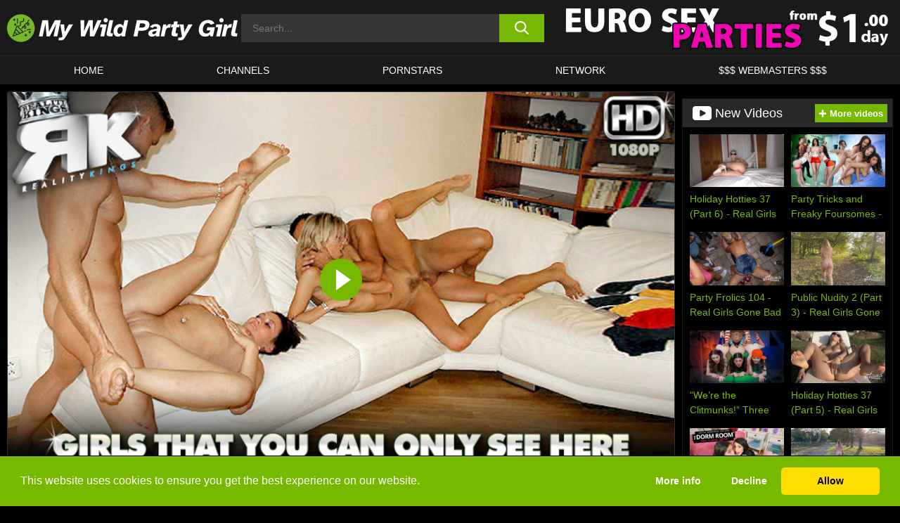

--- FILE ---
content_type: text/html; charset=UTF-8
request_url: https://www.wyldpartygirls.com/euro-sex-parties/video/cup-o-teabaggers-euro-sex-parties/
body_size: 684462
content:

<!doctype html>

<html lang="en-US">

	<head>

		<meta http-equiv="Content-Type" content="text/html; charset=utf-8">
		<meta name="viewport" content="width=device-width, initial-scale=1.0, maximum-scale=5.0, minimum-scale=1.0">
		
			
		
				
		<!-- Mobile header color -->
		
		<title>Cup O Teabaggers &#8211; Euro Sex Parties | My Wild Party Girl</title>
<style id='wp-img-auto-sizes-contain-inline-css'>
img:is([sizes=auto i],[sizes^="auto," i]){contain-intrinsic-size:3000px 1500px}
/*# sourceURL=wp-img-auto-sizes-contain-inline-css */
</style>
<style id='wp-block-library-inline-css'>
:root{--wp-block-synced-color:#7a00df;--wp-block-synced-color--rgb:122,0,223;--wp-bound-block-color:var(--wp-block-synced-color);--wp-editor-canvas-background:#ddd;--wp-admin-theme-color:#007cba;--wp-admin-theme-color--rgb:0,124,186;--wp-admin-theme-color-darker-10:#006ba1;--wp-admin-theme-color-darker-10--rgb:0,107,160.5;--wp-admin-theme-color-darker-20:#005a87;--wp-admin-theme-color-darker-20--rgb:0,90,135;--wp-admin-border-width-focus:2px}@media (min-resolution:192dpi){:root{--wp-admin-border-width-focus:1.5px}}.wp-element-button{cursor:pointer}:root .has-very-light-gray-background-color{background-color:#eee}:root .has-very-dark-gray-background-color{background-color:#313131}:root .has-very-light-gray-color{color:#eee}:root .has-very-dark-gray-color{color:#313131}:root .has-vivid-green-cyan-to-vivid-cyan-blue-gradient-background{background:linear-gradient(135deg,#00d084,#0693e3)}:root .has-purple-crush-gradient-background{background:linear-gradient(135deg,#34e2e4,#4721fb 50%,#ab1dfe)}:root .has-hazy-dawn-gradient-background{background:linear-gradient(135deg,#faaca8,#dad0ec)}:root .has-subdued-olive-gradient-background{background:linear-gradient(135deg,#fafae1,#67a671)}:root .has-atomic-cream-gradient-background{background:linear-gradient(135deg,#fdd79a,#004a59)}:root .has-nightshade-gradient-background{background:linear-gradient(135deg,#330968,#31cdcf)}:root .has-midnight-gradient-background{background:linear-gradient(135deg,#020381,#2874fc)}:root{--wp--preset--font-size--normal:16px;--wp--preset--font-size--huge:42px}.has-regular-font-size{font-size:1em}.has-larger-font-size{font-size:2.625em}.has-normal-font-size{font-size:var(--wp--preset--font-size--normal)}.has-huge-font-size{font-size:var(--wp--preset--font-size--huge)}.has-text-align-center{text-align:center}.has-text-align-left{text-align:left}.has-text-align-right{text-align:right}.has-fit-text{white-space:nowrap!important}#end-resizable-editor-section{display:none}.aligncenter{clear:both}.items-justified-left{justify-content:flex-start}.items-justified-center{justify-content:center}.items-justified-right{justify-content:flex-end}.items-justified-space-between{justify-content:space-between}.screen-reader-text{border:0;clip-path:inset(50%);height:1px;margin:-1px;overflow:hidden;padding:0;position:absolute;width:1px;word-wrap:normal!important}.screen-reader-text:focus{background-color:#ddd;clip-path:none;color:#444;display:block;font-size:1em;height:auto;left:5px;line-height:normal;padding:15px 23px 14px;text-decoration:none;top:5px;width:auto;z-index:100000}html :where(.has-border-color){border-style:solid}html :where([style*=border-top-color]){border-top-style:solid}html :where([style*=border-right-color]){border-right-style:solid}html :where([style*=border-bottom-color]){border-bottom-style:solid}html :where([style*=border-left-color]){border-left-style:solid}html :where([style*=border-width]){border-style:solid}html :where([style*=border-top-width]){border-top-style:solid}html :where([style*=border-right-width]){border-right-style:solid}html :where([style*=border-bottom-width]){border-bottom-style:solid}html :where([style*=border-left-width]){border-left-style:solid}html :where(img[class*=wp-image-]){height:auto;max-width:100%}:where(figure){margin:0 0 1em}html :where(.is-position-sticky){--wp-admin--admin-bar--position-offset:var(--wp-admin--admin-bar--height,0px)}@media screen and (max-width:600px){html :where(.is-position-sticky){--wp-admin--admin-bar--position-offset:0px}}

/*# sourceURL=wp-block-library-inline-css */
</style><style id='global-styles-inline-css'>
:root{--wp--preset--aspect-ratio--square: 1;--wp--preset--aspect-ratio--4-3: 4/3;--wp--preset--aspect-ratio--3-4: 3/4;--wp--preset--aspect-ratio--3-2: 3/2;--wp--preset--aspect-ratio--2-3: 2/3;--wp--preset--aspect-ratio--16-9: 16/9;--wp--preset--aspect-ratio--9-16: 9/16;--wp--preset--color--black: #000000;--wp--preset--color--cyan-bluish-gray: #abb8c3;--wp--preset--color--white: #ffffff;--wp--preset--color--pale-pink: #f78da7;--wp--preset--color--vivid-red: #cf2e2e;--wp--preset--color--luminous-vivid-orange: #ff6900;--wp--preset--color--luminous-vivid-amber: #fcb900;--wp--preset--color--light-green-cyan: #7bdcb5;--wp--preset--color--vivid-green-cyan: #00d084;--wp--preset--color--pale-cyan-blue: #8ed1fc;--wp--preset--color--vivid-cyan-blue: #0693e3;--wp--preset--color--vivid-purple: #9b51e0;--wp--preset--gradient--vivid-cyan-blue-to-vivid-purple: linear-gradient(135deg,rgb(6,147,227) 0%,rgb(155,81,224) 100%);--wp--preset--gradient--light-green-cyan-to-vivid-green-cyan: linear-gradient(135deg,rgb(122,220,180) 0%,rgb(0,208,130) 100%);--wp--preset--gradient--luminous-vivid-amber-to-luminous-vivid-orange: linear-gradient(135deg,rgb(252,185,0) 0%,rgb(255,105,0) 100%);--wp--preset--gradient--luminous-vivid-orange-to-vivid-red: linear-gradient(135deg,rgb(255,105,0) 0%,rgb(207,46,46) 100%);--wp--preset--gradient--very-light-gray-to-cyan-bluish-gray: linear-gradient(135deg,rgb(238,238,238) 0%,rgb(169,184,195) 100%);--wp--preset--gradient--cool-to-warm-spectrum: linear-gradient(135deg,rgb(74,234,220) 0%,rgb(151,120,209) 20%,rgb(207,42,186) 40%,rgb(238,44,130) 60%,rgb(251,105,98) 80%,rgb(254,248,76) 100%);--wp--preset--gradient--blush-light-purple: linear-gradient(135deg,rgb(255,206,236) 0%,rgb(152,150,240) 100%);--wp--preset--gradient--blush-bordeaux: linear-gradient(135deg,rgb(254,205,165) 0%,rgb(254,45,45) 50%,rgb(107,0,62) 100%);--wp--preset--gradient--luminous-dusk: linear-gradient(135deg,rgb(255,203,112) 0%,rgb(199,81,192) 50%,rgb(65,88,208) 100%);--wp--preset--gradient--pale-ocean: linear-gradient(135deg,rgb(255,245,203) 0%,rgb(182,227,212) 50%,rgb(51,167,181) 100%);--wp--preset--gradient--electric-grass: linear-gradient(135deg,rgb(202,248,128) 0%,rgb(113,206,126) 100%);--wp--preset--gradient--midnight: linear-gradient(135deg,rgb(2,3,129) 0%,rgb(40,116,252) 100%);--wp--preset--font-size--small: 13px;--wp--preset--font-size--medium: 20px;--wp--preset--font-size--large: 36px;--wp--preset--font-size--x-large: 42px;--wp--preset--spacing--20: 0.44rem;--wp--preset--spacing--30: 0.67rem;--wp--preset--spacing--40: 1rem;--wp--preset--spacing--50: 1.5rem;--wp--preset--spacing--60: 2.25rem;--wp--preset--spacing--70: 3.38rem;--wp--preset--spacing--80: 5.06rem;--wp--preset--shadow--natural: 6px 6px 9px rgba(0, 0, 0, 0.2);--wp--preset--shadow--deep: 12px 12px 50px rgba(0, 0, 0, 0.4);--wp--preset--shadow--sharp: 6px 6px 0px rgba(0, 0, 0, 0.2);--wp--preset--shadow--outlined: 6px 6px 0px -3px rgb(255, 255, 255), 6px 6px rgb(0, 0, 0);--wp--preset--shadow--crisp: 6px 6px 0px rgb(0, 0, 0);}:where(.is-layout-flex){gap: 0.5em;}:where(.is-layout-grid){gap: 0.5em;}body .is-layout-flex{display: flex;}.is-layout-flex{flex-wrap: wrap;align-items: center;}.is-layout-flex > :is(*, div){margin: 0;}body .is-layout-grid{display: grid;}.is-layout-grid > :is(*, div){margin: 0;}:where(.wp-block-columns.is-layout-flex){gap: 2em;}:where(.wp-block-columns.is-layout-grid){gap: 2em;}:where(.wp-block-post-template.is-layout-flex){gap: 1.25em;}:where(.wp-block-post-template.is-layout-grid){gap: 1.25em;}.has-black-color{color: var(--wp--preset--color--black) !important;}.has-cyan-bluish-gray-color{color: var(--wp--preset--color--cyan-bluish-gray) !important;}.has-white-color{color: var(--wp--preset--color--white) !important;}.has-pale-pink-color{color: var(--wp--preset--color--pale-pink) !important;}.has-vivid-red-color{color: var(--wp--preset--color--vivid-red) !important;}.has-luminous-vivid-orange-color{color: var(--wp--preset--color--luminous-vivid-orange) !important;}.has-luminous-vivid-amber-color{color: var(--wp--preset--color--luminous-vivid-amber) !important;}.has-light-green-cyan-color{color: var(--wp--preset--color--light-green-cyan) !important;}.has-vivid-green-cyan-color{color: var(--wp--preset--color--vivid-green-cyan) !important;}.has-pale-cyan-blue-color{color: var(--wp--preset--color--pale-cyan-blue) !important;}.has-vivid-cyan-blue-color{color: var(--wp--preset--color--vivid-cyan-blue) !important;}.has-vivid-purple-color{color: var(--wp--preset--color--vivid-purple) !important;}.has-black-background-color{background-color: var(--wp--preset--color--black) !important;}.has-cyan-bluish-gray-background-color{background-color: var(--wp--preset--color--cyan-bluish-gray) !important;}.has-white-background-color{background-color: var(--wp--preset--color--white) !important;}.has-pale-pink-background-color{background-color: var(--wp--preset--color--pale-pink) !important;}.has-vivid-red-background-color{background-color: var(--wp--preset--color--vivid-red) !important;}.has-luminous-vivid-orange-background-color{background-color: var(--wp--preset--color--luminous-vivid-orange) !important;}.has-luminous-vivid-amber-background-color{background-color: var(--wp--preset--color--luminous-vivid-amber) !important;}.has-light-green-cyan-background-color{background-color: var(--wp--preset--color--light-green-cyan) !important;}.has-vivid-green-cyan-background-color{background-color: var(--wp--preset--color--vivid-green-cyan) !important;}.has-pale-cyan-blue-background-color{background-color: var(--wp--preset--color--pale-cyan-blue) !important;}.has-vivid-cyan-blue-background-color{background-color: var(--wp--preset--color--vivid-cyan-blue) !important;}.has-vivid-purple-background-color{background-color: var(--wp--preset--color--vivid-purple) !important;}.has-black-border-color{border-color: var(--wp--preset--color--black) !important;}.has-cyan-bluish-gray-border-color{border-color: var(--wp--preset--color--cyan-bluish-gray) !important;}.has-white-border-color{border-color: var(--wp--preset--color--white) !important;}.has-pale-pink-border-color{border-color: var(--wp--preset--color--pale-pink) !important;}.has-vivid-red-border-color{border-color: var(--wp--preset--color--vivid-red) !important;}.has-luminous-vivid-orange-border-color{border-color: var(--wp--preset--color--luminous-vivid-orange) !important;}.has-luminous-vivid-amber-border-color{border-color: var(--wp--preset--color--luminous-vivid-amber) !important;}.has-light-green-cyan-border-color{border-color: var(--wp--preset--color--light-green-cyan) !important;}.has-vivid-green-cyan-border-color{border-color: var(--wp--preset--color--vivid-green-cyan) !important;}.has-pale-cyan-blue-border-color{border-color: var(--wp--preset--color--pale-cyan-blue) !important;}.has-vivid-cyan-blue-border-color{border-color: var(--wp--preset--color--vivid-cyan-blue) !important;}.has-vivid-purple-border-color{border-color: var(--wp--preset--color--vivid-purple) !important;}.has-vivid-cyan-blue-to-vivid-purple-gradient-background{background: var(--wp--preset--gradient--vivid-cyan-blue-to-vivid-purple) !important;}.has-light-green-cyan-to-vivid-green-cyan-gradient-background{background: var(--wp--preset--gradient--light-green-cyan-to-vivid-green-cyan) !important;}.has-luminous-vivid-amber-to-luminous-vivid-orange-gradient-background{background: var(--wp--preset--gradient--luminous-vivid-amber-to-luminous-vivid-orange) !important;}.has-luminous-vivid-orange-to-vivid-red-gradient-background{background: var(--wp--preset--gradient--luminous-vivid-orange-to-vivid-red) !important;}.has-very-light-gray-to-cyan-bluish-gray-gradient-background{background: var(--wp--preset--gradient--very-light-gray-to-cyan-bluish-gray) !important;}.has-cool-to-warm-spectrum-gradient-background{background: var(--wp--preset--gradient--cool-to-warm-spectrum) !important;}.has-blush-light-purple-gradient-background{background: var(--wp--preset--gradient--blush-light-purple) !important;}.has-blush-bordeaux-gradient-background{background: var(--wp--preset--gradient--blush-bordeaux) !important;}.has-luminous-dusk-gradient-background{background: var(--wp--preset--gradient--luminous-dusk) !important;}.has-pale-ocean-gradient-background{background: var(--wp--preset--gradient--pale-ocean) !important;}.has-electric-grass-gradient-background{background: var(--wp--preset--gradient--electric-grass) !important;}.has-midnight-gradient-background{background: var(--wp--preset--gradient--midnight) !important;}.has-small-font-size{font-size: var(--wp--preset--font-size--small) !important;}.has-medium-font-size{font-size: var(--wp--preset--font-size--medium) !important;}.has-large-font-size{font-size: var(--wp--preset--font-size--large) !important;}.has-x-large-font-size{font-size: var(--wp--preset--font-size--x-large) !important;}
/*# sourceURL=global-styles-inline-css */
</style>

<link rel='stylesheet' id='teamk-style-css' href='https://www.wyldpartygirls.com/wp-content/themes/teamk/style.css?ver=6.9' media='all' />
<link rel='stylesheet' id='tks-cookies-css-css' href='https://www.wyldpartygirls.com/wp-content/plugins/teamk-shonichi/css/cookies.css?ver=6.9' media='print' onload="this.media='all'" />
<link rel='shortlink' href='https://www.wyldpartygirls.com/?p=10926' />

	<!-- Begin Team K Shonichi SEO -->
	<meta name="description" content="Wandering in another city once again with no sense of direction. We got lost in the twilight zone. It was quiet and no one was around for hours. We finally came across some girls that knew where we were going. They got us back unharmed, so we worked our mojo. These girls were all about [&hellip;]">
	<link rel="canonical" href="https://www.wyldpartygirls.com/euro-sex-parties/video/cup-o-teabaggers-euro-sex-parties/">
	<meta name="robots" content="max-snippet:-1, max-image-preview:large, max-video-preview:-1">

	<!-- End Team K Shonichi SEO -->
<link rel="icon" type="image/png" href="/wp-content/uploads/fbrfg/favicon-96x96.png" sizes="96x96" />
<link rel="icon" type="image/svg+xml" href="/wp-content/uploads/fbrfg/favicon.svg" />
<link rel="shortcut icon" href="/wp-content/uploads/fbrfg/favicon.ico" />
<link rel="apple-touch-icon" sizes="180x180" href="/wp-content/uploads/fbrfg/apple-touch-icon.png" />
<meta name="apple-mobile-web-app-title" content="Wyld Party Girls" />
<link rel="manifest" href="/wp-content/uploads/fbrfg/site.webmanifest" /><!-- Analytics by WP Statistics - https://wp-statistics.com -->

<style id="teamk-css-vars" data-ver="20fd1e0cbe6c4f71152c3fb1fc11479d">:root{--primary-color: #77B900;--bg-color: #000000;--header-bg-color: #1A1A1A;--logo-height: 40px;--site-max-width: 1340px;--header-height: 80px;--sidebar-width: 300px;}</style>

<script type="application/ld+json">{"@context": "https://schema.org","@graph": [{"@type": "WebSite","@id": "https://www.wyldpartygirls.com/#website","url": "https://www.wyldpartygirls.com","inLanguage": "en-US","name": "My Wild Party Girl","description": "Free Party Girls Porn Sex Videos and Movies","isFamilyFriendly": false,"potentialAction": {"@type": "SearchAction","target": "https://www.wyldpartygirls.com/?s={search_term_string}","query-input": "required name=search_term_string"},"publisher":{"@id":"https://www.wyldpartygirls.com/#organization"}},{"@type":"Organization","@id":"https://www.wyldpartygirls.com/#organization","name":"My Wild Party Girl","url":"https://www.wyldpartygirls.com","logo":{  "@type":"ImageObject",  "url":"https:\/\/www.wyldpartygirls.com\/img\/themeIMGs\/NewLogo.svg",  "contentUrl":"https:\/\/www.wyldpartygirls.com\/img\/themeIMGs\/NewLogo.svg","encodingFormat":"image\/svg+xml"}},{"@type": "BreadcrumbList","@id": "https://www.wyldpartygirls.com/#breadcrumbs","name": "Breadcrumbs","itemListElement": [{"@type": "ListItem","position": 1,"item": {"@id": "https://www.wyldpartygirls.com","url": "https://www.wyldpartygirls.com","name": "My Wild Party Girl"}},{"@type": "ListItem","position": 2,"item": {"@id": "https://www.wyldpartygirls.com/euro-sex-parties/","url": "https://www.wyldpartygirls.com/euro-sex-parties/","name": "Euro Sex Parties"}},{"@type": "ListItem","position": 3,"item": {"@id": "https://www.wyldpartygirls.com/euro-sex-parties/video/","url": "https://www.wyldpartygirls.com/euro-sex-parties/video/","name": "video"}},{"@type": "ListItem","position": 4,"item": {"@id": "https://www.wyldpartygirls.com/euro-sex-parties/video/cup-o-teabaggers-euro-sex-parties/","url": "https://www.wyldpartygirls.com/euro-sex-parties/video/cup-o-teabaggers-euro-sex-parties/","name": "Cup O Teabaggers - Euro Sex Parties"}}]},{"@type":"WebPage","@id":"https:\/\/www.wyldpartygirls.com\/euro-sex-parties\/video\/cup-o-teabaggers-euro-sex-parties\/#webpage","url":"https:\/\/www.wyldpartygirls.com\/euro-sex-parties\/video\/cup-o-teabaggers-euro-sex-parties\/","name":"Cup O Teabaggers - Euro Sex Parties","isPartOf":{"@id":"https://www.wyldpartygirls.com/#website"},"breadcrumb":{"@id":"https://www.wyldpartygirls.com/#breadcrumbs"},"description":"Wandering in another city once again with no sense of direction. We got lost in the twilight zone. It was quiet and no one was around for hours. We finally came across some girls that knew where we were going. They got us back unharmed, so we worked our mojo. These girls were all about [&hellip;]","primaryImageOfPage":{  "@type":"ImageObject",  "url":"https:\/\/www.wyldpartygirls.com\/wp-content\/uploads\/2020\/06\/10926-814-poster_01.webp","encodingFormat":"image\/webp"},"video":{"@id":"https:\/\/www.wyldpartygirls.com\/euro-sex-parties\/video\/cup-o-teabaggers-euro-sex-parties\/#videoObject"}}]}</script>
<script type="application/ld+json">{"@context": "https://schema.org","@graph": [{"@type":"Article","@id":"https:\/\/www.wyldpartygirls.com\/euro-sex-parties\/video\/cup-o-teabaggers-euro-sex-parties\/#article","mainEntityOfPage":{"@id":"https:\/\/www.wyldpartygirls.com\/euro-sex-parties\/video\/cup-o-teabaggers-euro-sex-parties\/"},"headline":"Cup O Teabaggers - Euro Sex Parties","image":"https:\/\/www.wyldpartygirls.com\/wp-content\/uploads\/2020\/06\/10926-814-poster_01.webp","datePublished":"2020-06-09T13:24:09+02:00","dateModified":"2020-06-09T13:24:09+02:00","author":{"@type":"Organization","@id":"https://www.wyldpartygirls.com/#organization"},"publisher":{"@id":"https://www.wyldpartygirls.com/#organization"},"associatedMedia":{"@id":"https:\/\/www.wyldpartygirls.com\/euro-sex-parties\/video\/cup-o-teabaggers-euro-sex-parties\/#videoObject"}}]}</script>
<script type="application/ld+json">{"@context": "https://schema.org","@graph": [{"@type":"VideoObject","@id":"https:\/\/www.wyldpartygirls.com\/euro-sex-parties\/video\/cup-o-teabaggers-euro-sex-parties\/#videoObject","contentUrl":"https:\/\/prog-public-ec.project1content.com\/f82\/bbe\/c50\/83c\/491\/fb7\/0fd\/7a3\/937\/ec8\/7d\/video\/trailer_320p.mp4","encodingFormat":"video\/mp4","embedUrl":"https:\/\/www.wyldpartygirls.com\/euro-sex-parties\/video\/cup-o-teabaggers-euro-sex-parties\/","name":"Cup O Teabaggers - Euro Sex Parties","description":"Wandering in another city once again with no sense of direction. We got lost in the twilight zone. It was quiet and no one was around for hours. We finally came across some girls that knew where we were going. They got us back unharmed, so we worked our mojo. These girls were all about [&hellip;]","identifier":"10926","inLanguage":"en-US","isFamilyFriendly": false,"isAccessibleForFree": true,"duration":"PT26M39S","width": 1920,"height": 1080,"interactionStatistic":[{  "@type":"InteractionCounter",  "interactionType":{"@type":"WatchAction"},  "userInteractionCount":373}],"thumbnailUrl":["https:\/\/www.wyldpartygirls.com\/wp-content\/uploads\/2020\/06\/10926-814-poster_01.webp"],"uploadDate":"2020-06-09T13:24:09+02:00","publisher":{"@id":"https://www.wyldpartygirls.com/#organization"},"potentialAction":{"@type":"WatchAction","target":"https:\/\/www.wyldpartygirls.com\/euro-sex-parties\/video\/cup-o-teabaggers-euro-sex-parties\/"},"mainEntityOfPage":{"@id":"https:\/\/www.wyldpartygirls.com\/euro-sex-parties\/video\/cup-o-teabaggers-euro-sex-parties\/#webpage"},"genre":["Bald pussy","Blonde","Brunette","Caucasian","Euro","Group sex","Hairy pussy","Outdoors","Straight"],"actor":[{"@type":"Person","name":"Carmen Black","url":"https:\/\/www.wyldpartygirls.com\/pornstars\/carmen-black\/"},{"@type":"Person","name":"Choky Ice","url":"https:\/\/www.wyldpartygirls.com\/pornstars\/choky-ice\/"},{"@type":"Person","name":"Janet","url":"https:\/\/www.wyldpartygirls.com\/pornstars\/janet\/"},{"@type":"Person","name":"Renato","url":"https:\/\/www.wyldpartygirls.com\/pornstars\/renato\/"}]}]}</script>
<script async src="https://www.googletagmanager.com/gtag/js?id=G-GHQ527W3S4"></script>

<script type="text/plain" class="ce-script">

    window.dataLayer = window.dataLayer || [];
	function gtag(){dataLayer.push(arguments);}
    gtag('js', new Date());

    gtag('config', 'G-GHQ527W3S4' );
			
</script>

<meta name="theme-color" content="#000000" />
<!-- BEGIN TWITTER DATA -->
<meta name="twitter:card" content="summary_large_image" />
<meta name="twitter:site" content="@SamuraiJuuGo" />
<meta name="twitter:title" content="Cup O Teabaggers - Euro Sex Parties" />
<meta name="twitter:description" content="Wandering in another city once again with no sense of direction. We got lost in the twilight zone. It was quiet and no one was around for hours. We finally came across some girls that knew where we were going. They got us back unharmed, so we worked our mojo. These girls were all about [&hellip;]" />
<meta name="twitter:image" content="https://www.wyldpartygirls.com/wp-content/uploads/2020/06/10926-814-poster_01.webp" />
<meta name="twitter:image:alt" content="Wandering in another city once again with no sense of direction. We got lost in the twilight zone. It was quiet and no one was around for hours. We finally came across some girls that knew where we were going. They got us back unharmed, so we worked our mojo. These girls were all about [&hellip;]" />
<!-- END TWITTER DATA -->
<!-- BEGIN OPEN GRAPH DATA -->
<meta property="og:site_name" content="My Wild Party Girl" />
<meta property="og:locale" content="en_US" />
<meta property="og:type" content="article" />
<meta property="og:title" content="Cup O Teabaggers - Euro Sex Parties" />
<meta property="og:description" content="Wandering in another city once again with no sense of direction. We got lost in the twilight zone. It was quiet and no one was around for hours. We finally came across some girls that knew where we were going. They got us back unharmed, so we worked our mojo. These girls were all about [&hellip;]" />
<meta property="og:url" content="https://www.wyldpartygirls.com/euro-sex-parties/video/cup-o-teabaggers-euro-sex-parties/" />
<meta property="og:image" content="https://www.wyldpartygirls.com/wp-content/uploads/2020/06/10926-814-poster_01.webp" />
<meta property="og:image:alt" content="Wandering in another city once again with no sense of direction. We got lost in the twilight zone. It was quiet and no one was around for hours. We finally came across some girls that knew where we were going. They got us back unharmed, so we worked our mojo. These girls were all about [&hellip;]" />
<!-- END OPEN GRAPH DATA -->
<style>#site-navigationNoMobile .current-menu-item a {
	border-bottom: 2px solid #77B900;
}

#site-navigationNoMobile li:hover > a, #site-navigationNoMobile ul li.current-menu-item a {
    border-bottom: 2px solid #77B900;
}

a {
	color: #77B900;
}
a:hover, a:focus, a:active {
    color: #77B900;
}

</style>
		
	</head>

	<body class="wp-singular post-template-default single single-post postid-10926 single-format-video wp-theme-teamk isSingle" data="10926">

		<!-- Div para detectar AdBlocks -->

		<div id="notify" class="300x250 ads advertising ad advertisment" style="width: 0px; height: 0px; display: block;"></div>

		<!-- END Div para detectar AdBlocks -->

		<div id="page" class="site">
		
		<!-- Barra superior para futuro uso -->
		
					
				<div style="background: black;">
					<div id="topBarID" class="topBarCLS">
											</div>
				</div>
			
						
		<!-- Fin barra superior -->

		<!-- Header Mobile -->

		<div id="site-navigation">

			<div class="logo-search d-flex">

				<div class="mobile-container d-flex align-items-center justify-content-between">

					<!-- Menu mobile -->

					<button class="navbar-toggler hamburger hamburger--slider" type="button" data-toggle="collapse" data-target="#navbarNavDropdown" aria-controls="navbarNavDropdown" aria-expanded="false" aria-label="Toggle navigation">

						<span class="hamburger-box">

							<span class="hamburger-inner"></span>

						</span>

					</button>

					<!-- Your site title as branding in the menu -->

					<div class="navbar-brand mb-0">

												<a href="https://www.wyldpartygirls.com" class="logoA">
								<img alt="logo" class="logoIMG" src="/img/themeIMGs/NewLogo.svg">
							</a>
						
					</div>
						
					<!-- end custom logo -->

					<div class="search-menu-mobile">
						<div class="header-search-mobile">
							<svg version="1.1" xmlns="http://www.w3.org/2000/svg" xmlns:xlink="http://www.w3.org/1999/xlink" x="0px" y="0px" viewBox="0 0 73 72.9" xml:space="preserve">
							<path d="M71.8,66L53.9,48.1c9-11.7,8.1-28.6-2.7-39.3C45.3,2.9,37.7,0,30,0S14.7,2.9,8.8,8.8c-11.7,11.7-11.7,30.7,0,42.4
								C14.7,57.1,22.3,60,30,60c6.4,0,12.8-2,18.1-6.1l18,17.8c0.8,0.8,1.8,1.2,2.9,1.2c1,0,2.1-0.4,2.9-1.2C73.4,70.2,73.4,67.6,71.8,66z
								M30.1,51.9c-5.9,0-11.3-2.3-15.5-6.4c-8.5-8.5-8.5-22.4,0-31c4.1-4.1,9.6-6.4,15.5-6.4s11.3,2.3,15.5,6.4S52,24.1,52,30
								s-2.3,11.3-6.4,15.5S35.9,51.9,30.1,51.9z"/>
							</svg>
						</div>	
					</div>

				</div>	

			</div>

			<div class="header-search">

				<form role="search" method="get" id="searchformMobile" action="https://www.wyldpartygirls.com">        

					<input class="input-group-field" value="" placeholder="Search..." name="s" id="sM" type="search">                

					<button aria-label="search button" class="fa-input" type="submit" id="searchsubmitMobile" value="">
						<svg version="1.1" xmlns="http://www.w3.org/2000/svg" xmlns:xlink="http://www.w3.org/1999/xlink" x="0px" y="0px" viewBox="0 0 73 72.9" xml:space="preserve">
							<path d="M71.8,66L53.9,48.1c9-11.7,8.1-28.6-2.7-39.3C45.3,2.9,37.7,0,30,0S14.7,2.9,8.8,8.8c-11.7,11.7-11.7,30.7,0,42.4
								C14.7,57.1,22.3,60,30,60c6.4,0,12.8-2,18.1-6.1l18,17.8c0.8,0.8,1.8,1.2,2.9,1.2c1,0,2.1-0.4,2.9-1.2C73.4,70.2,73.4,67.6,71.8,66z
								M30.1,51.9c-5.9,0-11.3-2.3-15.5-6.4c-8.5-8.5-8.5-22.4,0-31c4.1-4.1,9.6-6.4,15.5-6.4s11.3,2.3,15.5,6.4S52,24.1,52,30
								s-2.3,11.3-6.4,15.5S35.9,51.9,30.1,51.9z"/>
						</svg>
					</button>     

				</form>

			</div>

			<nav class="navbar-mobile navbar-expand-md navbar-dark">	

				<div class="container">

					<!-- The WordPress Menu goes here -->

					<div id="navbarNavDropdown" class="collapse navbar-collapse">
						<div class="menu-header-container"><ul class="navbar-nav ml-auto"><li id="menu-item-7" class="menu-item menu-item-type-custom menu-item-object-custom menu-item-home menu-item-7"><a href="https://www.wyldpartygirls.com/">HOME</a></li>
<li id="menu-item-1518" class="menu-item menu-item-type-custom menu-item-object-custom menu-item-1518"><a href="https://www.wyldpartygirls.com/channels/">CHANNELS</a></li>
<li id="menu-item-9292" class="menu-item menu-item-type-post_type menu-item-object-page menu-item-9292"><a href="https://www.wyldpartygirls.com/porn-stars/">Pornstars</a></li>
<li id="menu-item-41632" class="menu-item menu-item-type-post_type menu-item-object-page menu-item-41632"><a href="https://www.wyldpartygirls.com/network/">Network</a></li>
<li id="menu-item-9294" class="menu-item menu-item-type-custom menu-item-object-custom menu-item-9294"><a target="_blank" href="https://aff.samurai15.com/">$$$ WEBMASTERS $$$</a></li>
</ul></div><script type="application/ld+json">{"@context":"https://schema.org","@graph":[{"@type":"SiteNavigationElement","@id":"https:\/\/www.wyldpartygirls.com\/#nav-header","name":"Header","hasPart":[{"@type":"SiteNavigationElement","@id":"https:\/\/www.wyldpartygirls.com\/","name":"HOME","url":"https:\/\/www.wyldpartygirls.com\/"},{"@type":"SiteNavigationElement","@id":"https:\/\/www.wyldpartygirls.com\/channels\/","name":"CHANNELS","url":"https:\/\/www.wyldpartygirls.com\/channels\/"},{"@type":"SiteNavigationElement","@id":"https:\/\/www.wyldpartygirls.com\/porn-stars\/","name":"Pornstars","url":"https:\/\/www.wyldpartygirls.com\/porn-stars\/"},{"@type":"SiteNavigationElement","@id":"https:\/\/www.wyldpartygirls.com\/network\/","name":"Network","url":"https:\/\/www.wyldpartygirls.com\/network\/"},{"@type":"SiteNavigationElement","@id":"https:\/\/aff.samurai15.com\/","name":"$$$ WEBMASTERS $$$","url":"https:\/\/aff.samurai15.com\/"}]}]}</script>						
					</div>
				</div>
				<!-- .container -->

			</nav><!-- .site-navigation -->

		</div>

		<!-- END Header Mobile -->

		<!-- Header -->


		<header id="masthead" class="site-header isSingleHeader">
			
			
			<div class="site-branding cellLogo" style="grid-template-columns: calc((90% - 478px)/2) calc((110% - 478px)/2) 468px;">
				
				<!-- Logo Begin -->	

				<div class="logoDIV">

										<a href="https://www.wyldpartygirls.com" class="logoA">
							<img alt="logo" class="logoIMG" src="/img/themeIMGs/NewLogo.svg">						</a>
									</div>
				
				<!-- Logo End -->

				<!-- Search Begin -->

									
						<div class="searchDIV">
							<div class="header-search-2">
								<form role="search" method="get" id="searchform" action="https://www.wyldpartygirls.com">        
									<input class="input-group-field" value="" placeholder="Search..." name="s" id="s" type="search">                
									<button aria-label="search button" class="fa-input" type="submit" id="searchsubmit" value="">
										<svg version="1.1" xmlns="http://www.w3.org/2000/svg" xmlns:xlink="http://www.w3.org/1999/xlink" x="0px" y="0px" viewBox="0 0 73 72.9" xml:space="preserve">
											<path d="M71.8,66L53.9,48.1c9-11.7,8.1-28.6-2.7-39.3C45.3,2.9,37.7,0,30,0S14.7,2.9,8.8,8.8c-11.7,11.7-11.7,30.7,0,42.4
												C14.7,57.1,22.3,60,30,60c6.4,0,12.8-2,18.1-6.1l18,17.8c0.8,0.8,1.8,1.2,2.9,1.2c1,0,2.1-0.4,2.9-1.2C73.4,70.2,73.4,67.6,71.8,66z
												M30.1,51.9c-5.9,0-11.3-2.3-15.5-6.4c-8.5-8.5-8.5-22.4,0-31c4.1-4.1,9.6-6.4,15.5-6.4s11.3,2.3,15.5,6.4S52,24.1,52,30
												s-2.3,11.3-6.4,15.5S35.9,51.9,30.1,51.9z"/>
										</svg>			        			</button>     
								</form>
							</div>
						</div>

					
				<!-- Search END -->

					

						<div class="sdaDIV" id="sdaDIVid">

							<div class="WIDGETGRIDHEADER">

								<section id="widget_sav-5" class="widget widgetSDA widgets-sidebar">
                    <div class="widgetWrapper">

                    <div class="sadWW headerWG"><div class="eAC" data="header"><a href="https://www.wyldpartygirls.com/goto?pID=10926&pOpt=&linkType=RS" class="isSpon" ><picture class="pAC" data="isImage"><source srcset="[data-uri] 1x, [data-uri] 2x" type="image/webp"><img src="[data-uri]" alt="euro-sex-parties" aria-label="euro-sex-parties" ></picture></a></div></div>
                    </div>
            
                </section>
							</div>
			
						</div>

					
			</div><!-- .site-branding -->

			<!-- Menu navegacion Begin -->

			<nav id="site-navigationNoMobile" class="main-navigation topMenu">
				
				<div class="menu-header-container"><ul class="ulTopMenu" style="grid-template-columns: repeat(5, auto); max-width: var(--site-max-width);"><li class="menu-item menu-item-type-custom menu-item-object-custom menu-item-home menu-item-7"><a href="https://www.wyldpartygirls.com/">HOME</a></li>
<li class="menu-item menu-item-type-custom menu-item-object-custom menu-item-1518"><a href="https://www.wyldpartygirls.com/channels/">CHANNELS</a></li>
<li class="menu-item menu-item-type-post_type menu-item-object-page menu-item-9292"><a href="https://www.wyldpartygirls.com/porn-stars/">Pornstars</a></li>
<li class="menu-item menu-item-type-post_type menu-item-object-page menu-item-41632"><a href="https://www.wyldpartygirls.com/network/">Network</a></li>
<li class="menu-item menu-item-type-custom menu-item-object-custom menu-item-9294"><a target="_blank" href="https://aff.samurai15.com/">$$$ WEBMASTERS $$$</a></li>
</ul></div>			</nav>

			<!-- Menu navegacion END -->

		</header>

		<!-- HEADER END -->

		<!-- Content BEGIN -->

		<div id="content" class="site-content isSingleContent">


	<div id="primary" class="content-area isSinglePrimary" style="max-width: 1340px;">
		<main id="main" class="site-main isSingleMain">

		
	<article id="post-10926">

		<div class="entry-header isSingleVideoHeader">

			<div class="videoContainer" style="display: grid;">

				<!-- Loading Spin -->

				<div id="loadingSpin" class="imgPlayer" style="grid-area: 1 / 1; background: #000; z-index: 999;">

					<div class="ct-icon-video2" style="color: #fff; font-size: 25px;">
					
					<svg version="1.1" id="Layer_1" x="0px" y="0px" viewBox="0 0 76.7 62" style="" xml:space="preserve">
						<g transform="scale(-1, 1)" transform-origin="38.35 31">
							<path d="M15.3,23.7l-5.9,5.9C10.1,14.2,22.8,2,38.3,2c10.3,0,19.9,5.6,25.1,14.5l1.7-1C59.7,5.9,49.4,0,38.3,0
									C21.7,0,8.1,13.2,7.4,29.6l-6-6L0,25.1l8.3,8.3l8.3-8.3L15.3,23.7z" fill="white"/>
							<path d="M76.7,36.9l-8.3-8.3L60,36.9l1.4,1.4l5.9-5.9C66.5,47.8,53.8,60,38.3,60C28,60,18.4,54.4,13.2,45.5l-1.7,1
									C17,56.1,27.3,62,38.3,62c16.6,0,30.2-13.2,31-29.6l6,6L76.7,36.9z" fill="white"/>
						</g>
					</svg>
					
					</div>
				
				</div>

				<!-- END loading spin -->

				<!-- VideoPlayer -->

				<div class="video-player" style="grid-area: 1 / 1;">
					
					<div class="responsive-player">

						<div class="imgPlayer divVR">
								
							<!-- Get cookies images -->

														
							<!-- 
								<img alt="Cookies Girl" class="divVRin" src="">
							-->
							
							<!-- END Get cookies images -->

						</div>

											
						
						<!-- Video player -->

													
								<script>

									document.addEventListener('DOMContentLoaded', function () {

										const fpConfig = {
											layoutControls: {
												primaryColor: "#77B900",
												posterImageSize: "cover",
												posterImage: "https://media-public-ht.project1content.com/m=ea_aGJcWx/f18/9bd/626/3b4/4b6/d96/1a4/e39/1a7/708/a1/poster/poster_01.jpg",
												preload: "none",
												contextMenu: { controls: false },
												miniPlayer: { enabled: false },
												allowTheatre: false
											}
										};
										
										
										// Inicialización del player
										var myFP = fluidPlayer('videoSingle', fpConfig);

									});

								</script>


								<div class="wrap-video video-js">
									<video oncontextmenu="return false;" id="videoSingle" style="width: 100%; height: auto;">
    	        						<source src="https://prog-public-ec.project1content.com/f82/bbe/c50/83c/491/fb7/0fd/7a3/937/ec8/7d/video/trailer_320p.mp4" type="video/mp4" />
        							</video>
    							</div>

							
					</div>

				</div>

				<!-- END VideoPlayer -->

			</div>

			<!-- New Download button -->

			<div class="lgWrapper">

			<a class="lgA isSpon" rel="sponsored" href="https://www.wyldpartygirls.com/goto?pID=10926&pOpt=&linkType=RS" style="height: 73px;">
					
					<div class="lsBN" style="background-color: #77B900">
								
						<div class="imgWP">

							<img alt="Euro Sex Parties logo" class="lgIMG" src="/img/lgs/euro-sex-parties-logo.png">
						</div>

					</div>

					<div class="spBN"></div>

					<div class="rsBN">
							
						<div class="tsBN">
							<div class="tsTP">Download this video from:</div>
							<div class="tsDN">Euro Sex Parties</div>
						</div>

						<div class="greenB">
							
							<span style="background-color: #77B900" class="button">Download</span>

						</div>

					</div>
				
			</a>

			</div>

			<!-- END new button download -->

			<!-- H1, date and views -->

			<div class="title-block box-shadow">

				<!-- Date and views -->

				<div class="dateViews">

					<time datetime="2020-06-09T13:24:09+02:00" itemprop="datePublished">June 9, 2020</time>

					<span class="separator" style="padding: 0px 5px;">|</span>

						<span>

							374						
						</span>

						 views
				</div>

				<!-- END date and views -->

				<h1 class="entry-title">

					Cup O Teabaggers - Euro Sex Parties
				</h1>			

				<div class="pornstarsList">

					<a href="https://www.wyldpartygirls.com/pornstars/carmen-black/" class="label">Carmen Black</a>, <a href="https://www.wyldpartygirls.com/pornstars/choky-ice/" class="label">Choky Ice</a>, <a href="https://www.wyldpartygirls.com/pornstars/janet/" class="label">Janet</a>, <a href="https://www.wyldpartygirls.com/pornstars/renato/" class="label">Renato</a>
				</div>				

			</div>

			<!-- END h1, date and views -->

			<!-- END block under video -->

			<div class="entry-content single-entry-content">				

				<div id="video-about" class="width70">

					<div class="channel">

						<span><strong>Channel: </strong></span><a href="https://www.wyldpartygirls.com/euro-sex-parties/" class="label">Euro Sex Parties</a>
					</div>
					
					<div class="description">

					<strong class="sDesc" style="display: block; margin-bottom: 10px;">Description:</strong>						
							<div class="desc more">
						
								<p class="textControl">
						
									Wandering in another city once again with no sense of direction. We got lost in the twilight zone. It was quiet and no one was around for hours. We finally came across some girls that knew where we were going. They got us back unharmed, so we worked our mojo. These girls were all about the front and back entrances. It did not matter for these school girls. They were hot and bothered.						
								</p>
						
							</div>
																		
						
					</div>

					<div class="tags">
					
											
								<span style="display: block; margin-bottom: 10px;">
									<strong>
										Tags:									</strong>
								</span>

								<div id="tags" class="tagsContainer">
					
									<a style="display: none;" href="https://www.wyldpartygirls.com/tag/bald-pussy/" class="tagBox">Bald pussy</a><a style="display: none;" href="https://www.wyldpartygirls.com/tag/blonde/" class="tagBox">Blonde</a><a style="display: none;" href="https://www.wyldpartygirls.com/tag/brunette/" class="tagBox">Brunette</a><a style="display: none;" href="https://www.wyldpartygirls.com/tag/caucasian/" class="tagBox">Caucasian</a><a style="display: none;" href="https://www.wyldpartygirls.com/tag/euro/" class="tagBox">Euro</a><a style="display: none;" href="https://www.wyldpartygirls.com/tag/group-sex/" class="tagBox">Group sex</a><a style="display: none;" href="https://www.wyldpartygirls.com/tag/hairy-pussy/" class="tagBox">Hairy pussy</a><a style="display: none;" href="https://www.wyldpartygirls.com/tag/outdoors/" class="tagBox">Outdoors</a><a style="display: none;" href="https://www.wyldpartygirls.com/tag/straight/" class="tagBox">Straight</a>
								</div>

								<div class="moreTags">

									<div id="loadMore" style="display:none; cursor:pointer;">
										Show all tags										<svg style="width:10px;" version="1.1" xmlns="http://www.w3.org/2000/svg" viewBox="0 0 55.2 31.2">
										<style>.st0{fill-rule:evenodd;clip-rule:evenodd;}</style>
										<path style="fill: var(--primary-color);" class="st0" 
											d="M54.1,1.1c1.4,1.4,1.4,3.7,0,5.1l-24,24c-1.4,1.4-3.7,1.4-5.1,0l-24-24
											c-1.4-1.4-1.4-3.7,0-5.1s3.7-1.4,5.1,0 l21.5,21.5L49.1,1.1
											C50.5-0.4,52.7-0.4,54.1,1.1L54.1,1.1z"/>
										</svg>
									</div>

									<div id="showLess" style="display:none; cursor:pointer;">
										Hide tags										<svg style="width:10px; transform: rotate(180deg);" version="1.1" xmlns="http://www.w3.org/2000/svg" viewBox="0 0 55.2 31.2">
										<style>.st0{fill-rule:evenodd;clip-rule:evenodd;}</style>
										<path style="fill: var(--primary-color);" class="st0" 
											d="M54.1,1.1c1.4,1.4,1.4,3.7,0,5.1l-24,24c-1.4,1.4-3.7,1.4-5.1,0l-24-24
											c-1.4-1.4-1.4-3.7,0-5.1s3.7-1.4,5.1,0 l21.5,21.5L49.1,1.1
											C50.5-0.4,52.7-0.4,54.1,1.1L54.1,1.1z"/>
										</svg>
									</div>

								</div>
								
											
					</div>

				</div>
	
			</div>
					
		</div>

	</article>

	<section id="widget_sav-6" class="widget widgetSDA widgets-sidebar">
                    <div class="widgetWrapper">

                    <div class="sadWW contentWG"><div class="eAC" data="content"><a href="https://www.wyldpartygirls.com/goto?pID=10926&pOpt=&linkType=RS" class="isSpon" style="display: none;"><picture class="pAC" data="isImage"><source srcset="[data-uri] 1x, [data-uri] 2x" type="image/webp"><img src="[data-uri]" alt="euro-sex-parties" aria-label="euro-sex-parties" loading="lazy"></picture></a><div class="valueCode"><a href="https://www.wyldpartygirls.com/goto?pID=10926&pOpt=&linkType=RS" class="isSpon" ><picture class="pAC" data="isImage"><source srcset="[data-uri] 1x, [data-uri] 2x" type="image/webp"><img src="[data-uri]" alt="euro-sex-parties" aria-label="euro-sex-parties" loading="lazy"></picture></a></div></div></div>
                    </div>
            
                </section>
	<div class="under-video-block">

        	
        		
	            <h2 class="widget-title">Related videos</h2>

	            <div class="videos-list-related vb-related">

		            
        <article class='thumb-block'>
          
            <a href="https://www.wyldpartygirls.com/euro-sex-parties/video/do-it-hard-euro-sex-parties/">

                <div class="post-thumbnail">
            
                    <picture><source srcset="/wp-content/uploads/2020/06/11964-685-poster_01-320x180.webp 1x, /wp-content/uploads/2020/06/11964-685-poster_01-640x360.webp 2x" type="image/webp"><img src="/wp-content/uploads/2020/06/11964-685-poster_01.webp" loading="lazy" alt="Do It Hard - Euro Sex Parties - 11964"></picture>    
                    
                </div>

                <header class="entry-header">
                    <h3>Do It Hard - Euro Sex Parties</h3>
                </header><!-- .entry-header -->
            </a>
        </article><!-- #post-## -->


        <article class='thumb-block'>
          
            <a href="https://www.wyldpartygirls.com/euro-sex-parties/video/wonderful-view-euro-sex-parties/">

                <div class="post-thumbnail">
            
                    <picture><source srcset="/wp-content/uploads/2020/06/11614-537-poster_01-320x180.webp 1x, /wp-content/uploads/2020/06/11614-537-poster_01-640x360.webp 2x" type="image/webp"><img src="/wp-content/uploads/2020/06/11614-537-poster_01.webp" loading="lazy" alt="Wonderful View - Euro Sex Parties - 11614"></picture>    
                    
                </div>

                <header class="entry-header">
                    <h3>Wonderful View - Euro Sex Parties</h3>
                </header><!-- .entry-header -->
            </a>
        </article><!-- #post-## -->


        <article class='thumb-block'>
          
            <a href="https://www.wyldpartygirls.com/euro-sex-parties/video/nice-baby-doll-euro-sex-parties/">

                <div class="post-thumbnail">
            
                    <picture><source srcset="/wp-content/uploads/2020/06/10994-652-poster_01-320x180.webp 1x, /wp-content/uploads/2020/06/10994-652-poster_01-640x360.webp 2x" type="image/webp"><img src="/wp-content/uploads/2020/06/10994-652-poster_01.webp" loading="lazy" alt="Nice Baby Doll - Euro Sex Parties - 10994"></picture>    
                    
                </div>

                <header class="entry-header">
                    <h3>Nice Baby Doll - Euro Sex Parties</h3>
                </header><!-- .entry-header -->
            </a>
        </article><!-- #post-## -->


        <article class='thumb-block'>
          
            <a href="https://www.wyldpartygirls.com/euro-sex-parties/video/tight-fit-euro-sex-parties/">

                <div class="post-thumbnail">
            
                    <picture><source srcset="/wp-content/uploads/2020/06/10954-584-poster_01-320x180.webp 1x, /wp-content/uploads/2020/06/10954-584-poster_01-640x360.webp 2x" type="image/webp"><img src="/wp-content/uploads/2020/06/10954-584-poster_01.webp" loading="lazy" alt="Tight Fit - Euro Sex Parties - 10954"></picture>    
                    
                </div>

                <header class="entry-header">
                    <h3>Tight Fit - Euro Sex Parties</h3>
                </header><!-- .entry-header -->
            </a>
        </article><!-- #post-## -->


        <article class='thumb-block'>
          
            <a href="https://www.wyldpartygirls.com/euro-sex-parties/video/spread-them-wide-euro-sex-parties/">

                <div class="post-thumbnail">
            
                    <picture><source srcset="/wp-content/uploads/2020/06/11148-935-poster_01-320x180.webp 1x, /wp-content/uploads/2020/06/11148-935-poster_01-640x360.webp 2x" type="image/webp"><img src="/wp-content/uploads/2020/06/11148-935-poster_01.webp" loading="lazy" alt="Spread Them Wide - Euro Sex Parties - 11148"></picture>    
                    
                </div>

                <header class="entry-header">
                    <h3>Spread Them Wide - Euro Sex Parties</h3>
                </header><!-- .entry-header -->
            </a>
        </article><!-- #post-## -->


        <article class='thumb-block'>
          
            <a href="https://www.wyldpartygirls.com/euro-sex-parties/video/simply-heels-euro-sex-parties/">

                <div class="post-thumbnail">
            
                    <picture><source srcset="/wp-content/uploads/2020/06/11406-284-poster_01-320x180.webp 1x, /wp-content/uploads/2020/06/11406-284-poster_01-640x360.webp 2x" type="image/webp"><img src="/wp-content/uploads/2020/06/11406-284-poster_01.webp" loading="lazy" alt="Simply Heels - Euro Sex Parties - 11406"></picture>    
                    
                </div>

                <header class="entry-header">
                    <h3>Simply Heels - Euro Sex Parties</h3>
                </header><!-- .entry-header -->
            </a>
        </article><!-- #post-## -->


        <article class='thumb-block'>
          
            <a href="https://www.wyldpartygirls.com/euro-sex-parties/video/luscious-lingerie-euro-sex-parties/">

                <div class="post-thumbnail">
            
                    <picture><source srcset="/wp-content/uploads/2020/06/12052-422-poster_01-320x180.webp 1x, /wp-content/uploads/2020/06/12052-422-poster_01-640x360.webp 2x" type="image/webp"><img src="/wp-content/uploads/2020/06/12052-422-poster_01.webp" loading="lazy" alt="Luscious Lingerie - Euro Sex Parties - 12052"></picture>    
                    
                </div>

                <header class="entry-header">
                    <h3>Luscious Lingerie - Euro Sex Parties</h3>
                </header><!-- .entry-header -->
            </a>
        </article><!-- #post-## -->


        <article class='thumb-block'>
          
            <a href="https://www.wyldpartygirls.com/euro-sex-parties/video/sandwich-shop-euro-sex-parties/">

                <div class="post-thumbnail">
            
                    <picture><source srcset="/wp-content/uploads/2020/06/11060-36-poster_01-320x180.webp 1x, /wp-content/uploads/2020/06/11060-36-poster_01-640x360.webp 2x" type="image/webp"><img src="/wp-content/uploads/2020/06/11060-36-poster_01.webp" loading="lazy" alt="Sandwich Shop - Euro Sex Parties - 11060"></picture>    
                    
                </div>

                <header class="entry-header">
                    <h3>Sandwich Shop - Euro Sex Parties</h3>
                </header><!-- .entry-header -->
            </a>
        </article><!-- #post-## -->


        <article class='thumb-block'>
          
            <a href="https://www.wyldpartygirls.com/euro-sex-parties/video/drink-to-drink-euro-sex-parties/">

                <div class="post-thumbnail">
            
                    <picture><source srcset="/wp-content/uploads/2020/06/11532-945-poster_01-320x180.webp 1x, /wp-content/uploads/2020/06/11532-945-poster_01-640x360.webp 2x" type="image/webp"><img src="/wp-content/uploads/2020/06/11532-945-poster_01.webp" loading="lazy" alt="Drink To Drink - Euro Sex Parties - 11532"></picture>    
                    
                </div>

                <header class="entry-header">
                    <h3>Drink To Drink - Euro Sex Parties</h3>
                </header><!-- .entry-header -->
            </a>
        </article><!-- #post-## -->

	            
	            </div>

	            
	</div>

	<div class="clear"></div>

	
		</main><!-- #main -->
	</div><!-- #primary -->


	<aside id="sidebar" class="widget-area isSingleSidebar">
		
		<section id="widget_sav-3" class="widget widgetSDA widgets-sidebar">
                    <div class="widgetWrapper">

                    <div class="sadWW widgetWG"><div class="eAC" data="widget"><a href="https://www.wyldpartygirls.com/goto?pID=10926&pOpt=&linkType=RS" class="isSpon" style="display: none;"><picture class="pAC" data="isImage"><source srcset="[data-uri] 1x, [data-uri] 2x" type="image/webp"><img src="[data-uri]" alt="euro-sex-parties" aria-label="euro-sex-parties" loading="lazy"></picture></a><div class="valueCode"><ins data-revive-zoneid="143" data-revive-id="820a6ecf0f3dd1d0fa96943e5f5f6d8a"></ins>
<script type="text/plain" class="ce-script" async src="//ads.samurai15.com/www/delivery/asyncjs.php"></script></div></div></div><div class="sadWW widgetWG"><div class="eAC" data="widget"><a href="https://www.wyldpartygirls.com/goto?pID=10926&pOpt=&linkType=RS" class="isSpon" style="display: none;"><picture class="pAC" data="isImage"><source srcset="[data-uri] 1x, [data-uri] 2x" type="image/webp"><img src="[data-uri]" alt="euro-sex-parties" aria-label="euro-sex-parties" loading="lazy"></picture></a><div class="valueCode"><ins data-revive-zoneid="179" data-revive-id="820a6ecf0f3dd1d0fa96943e5f5f6d8a"></ins>
<script type="text/plain" class="ce-script" async src="//ads.samurai15.com/www/delivery/asyncjs.php"></script></div></div></div>
                    </div>
            
                </section><section id="widget_latest_videos_block-3" class="isSingle-widget widget widget_latest_videos_block widgets-sidebar"><h2 class="widget-title widget-title-sidebar"><svg version="1.1" xmlns="http://www.w3.org/2000/svg" xmlns:xlink="http://www.w3.org/1999/xlink" x="0px" y="0px" viewBox="0 0 294 216" xml:space="preserve">
                    <style type="text/css">
                        .st0{fill-rule:evenodd;}
                    </style>
                    <g>
                        <path style="fill:white;" class="st0" d="M250,0H44C20,0,0,20,0,44v128c0,24,20,44,44,44h206c24,0,44-20,44-44V44C294,20,275,0,250,0z M197,97l-68-37 c-8-4-18,2-18,11v74c0,9,10,15,18,11l67-37C205,115,205,102,197,97z"/>
                    </g>
                    </svg><span> New Videos</span></h2>  
        <a class="more-videos label" href="https://www.wyldpartygirls.com/page/1/">
        <svg version="1.1" xmlns="http://www.w3.org/2000/svg" xmlns:xlink="http://www.w3.org/1999/xlink" x="0px" y="0px" viewBox="0 0 80 80" xml:space="preserve">
        <polygon points="29.6,0 29.6,29.6 0,29.6 0,50.4 29.6,50.4 29.6,80 50.4,80 50.4,50.4 80,50.4 80,29.6 50.4,29.6 50.4,0 "/>
        </svg><span>More videos</span></a>

        
                <div class="videos-list-sidebar">
        
            
        <article class='thumb-block'>
          
            <a href="https://www.wyldpartygirls.com/real-girls-gone-bad/video/holiday-hotties-37-part-6-real-girls-gone-bad/">

                <div class="post-thumbnail">
            
                    <picture><source srcset="/wp-content/uploads/2026/01/42157-269-8464-1x-320x180.webp 1x, /wp-content/uploads/2026/01/42157-269-8464-1x-640x360.webp 2x" type="image/webp"><img src="/wp-content/uploads/2026/01/42157-269-8464-1x.webp"  alt="Holiday Hotties 37 (Part 6) - Real Girls Gone Bad - 42157"></picture>    
                    
                </div>

                <header class="entry-header">
                    <h3>Holiday Hotties 37 (Part 6) - Real Girls Gone Bad</h3>
                </header><!-- .entry-header -->
            </a>
        </article><!-- #post-## -->


        <article class='thumb-block'>
          
            <a href="https://www.wyldpartygirls.com/bffs/video/party-tricks-and-freaky-foursomes-bffs/">

                <div class="post-thumbnail">
            
                    <picture><source srcset="/wp-content/uploads/2025/12/42155-534-med-320x180.webp 1x, /wp-content/uploads/2025/12/42155-534-med-640x360.webp 2x" type="image/webp"><img src="/wp-content/uploads/2025/12/42155-534-med.webp" loading="lazy" alt="Party Tricks and Freaky Foursomes - BFFS - 42155"></picture>    
                    
                </div>

                <header class="entry-header">
                    <h3>Party Tricks and Freaky Foursomes - BFFS</h3>
                </header><!-- .entry-header -->
            </a>
        </article><!-- #post-## -->


        <article class='thumb-block'>
          
            <a href="https://www.wyldpartygirls.com/real-girls-gone-bad/video/party-frolics-104-real-girls-gone-bad/">

                <div class="post-thumbnail">
            
                    <picture><source srcset="/wp-content/uploads/2025/12/42153-455-8454-1x-320x180.webp 1x, /wp-content/uploads/2025/12/42153-455-8454-1x-640x360.webp 2x" type="image/webp"><img src="/wp-content/uploads/2025/12/42153-455-8454-1x.webp" loading="lazy" alt="Party Frolics 104 - Real Girls Gone Bad - 42153"></picture>    
                    
                </div>

                <header class="entry-header">
                    <h3>Party Frolics 104 - Real Girls Gone Bad</h3>
                </header><!-- .entry-header -->
            </a>
        </article><!-- #post-## -->


        <article class='thumb-block'>
          
            <a href="https://www.wyldpartygirls.com/real-girls-gone-bad/video/public-nudity-2-part-3-real-girls-gone-bad/">

                <div class="post-thumbnail">
            
                    <picture><source srcset="/wp-content/uploads/2025/11/42150-638-8468-1x-320x180.webp 1x, /wp-content/uploads/2025/11/42150-638-8468-1x-640x360.webp 2x" type="image/webp"><img src="/wp-content/uploads/2025/11/42150-638-8468-1x.webp" loading="lazy" alt="Public Nudity 2 (Part 3) - Real Girls Gone Bad - 42150"></picture>    
                    
                </div>

                <header class="entry-header">
                    <h3>Public Nudity 2 (Part 3) - Real Girls Gone Bad</h3>
                </header><!-- .entry-header -->
            </a>
        </article><!-- #post-## -->


        <article class='thumb-block'>
          
            <a href="https://www.wyldpartygirls.com/bffs/video/trick-or-treat-well-eat-your-cock-straight-from-the-candy-bowl-bffs/">

                <div class="post-thumbnail">
            
                    <picture><source srcset="/wp-content/uploads/2025/10/42146-501-med-320x180.webp 1x, /wp-content/uploads/2025/10/42146-501-med-640x360.webp 2x" type="image/webp"><img src="/wp-content/uploads/2025/10/42146-501-med.webp" loading="lazy" alt="“We’re the Clitmunks!” Three Friends Share a Big Cock for Halloween - BFFS - 42146"></picture>    
                    
                </div>

                <header class="entry-header">
                    <h3>“We’re the Clitmunks!” Three Friends Share a Big Cock for Halloween - BFFS</h3>
                </header><!-- .entry-header -->
            </a>
        </article><!-- #post-## -->


        <article class='thumb-block'>
          
            <a href="https://www.wyldpartygirls.com/real-girls-gone-bad/video/holiday-hotties-37-part-5-real-girls-gone-bad/">

                <div class="post-thumbnail">
            
                    <picture><source srcset="/wp-content/uploads/2025/10/42144-829-8430-1x-320x180.webp 1x, /wp-content/uploads/2025/10/42144-829-8430-1x-640x360.webp 2x" type="image/webp"><img src="/wp-content/uploads/2025/10/42144-829-8430-1x.webp" loading="lazy" alt="Holiday Hotties 37 (Part 5) - Real Girls Gone Bad - 42144"></picture>    
                    
                </div>

                <header class="entry-header">
                    <h3>Holiday Hotties 37 (Part 5) - Real Girls Gone Bad</h3>
                </header><!-- .entry-header -->
            </a>
        </article><!-- #post-## -->


        <article class='thumb-block'>
          
            <a href="https://www.wyldpartygirls.com/dorm-room/video/hime-marie-alex-coal-and-kendra-spade-enjoy-some-lesbian-fun-before-himes-boyfriend-shows-up-to-lend-a-cock-dorm-room/">

                <div class="post-thumbnail">
            
                    <picture><source srcset="/wp-content/uploads/2025/09/42141-504-1000x563c-320x180.webp 1x, /wp-content/uploads/2025/09/42141-504-1000x563c-640x360.webp 2x" type="image/webp"><img src="/wp-content/uploads/2025/09/42141-504-1000x563c.webp" loading="lazy" alt="Hime Marie, Alex Coal, and Kendra Spade enjoy some lesbian fun before Hime's boyfriend shows up to lend a cock - Dorm Room - 42141"></picture>    
                    
                </div>

                <header class="entry-header">
                    <h3>Hime Marie, Alex Coal, and Kendra Spade enjoy some lesbian fun before Hime's boyfriend shows up to lend a cock - Dorm Room</h3>
                </header><!-- .entry-header -->
            </a>
        </article><!-- #post-## -->


        <article class='thumb-block'>
          
            <a href="https://www.wyldpartygirls.com/real-girls-gone-bad/video/public-nudity-2-part-2-real-girls-gone-bad/">

                <div class="post-thumbnail">
            
                    <picture><source srcset="/wp-content/uploads/2025/09/42138-627-8406-1x-320x180.webp 1x, /wp-content/uploads/2025/09/42138-627-8406-1x-640x360.webp 2x" type="image/webp"><img src="/wp-content/uploads/2025/09/42138-627-8406-1x.webp" loading="lazy" alt="Public Nudity 2 (Part 2) - Real Girls Gone Bad - 42138"></picture>    
                    
                </div>

                <header class="entry-header">
                    <h3>Public Nudity 2 (Part 2) - Real Girls Gone Bad</h3>
                </header><!-- .entry-header -->
            </a>
        </article><!-- #post-## -->


        </div>
        <div class="clear"></div>

        </section><section id="custom_html-3" class="widget_text widget widget_custom_html widgets-sidebar"><h2 class="widget-title widget-title-sidebar">LIVE CAMS</h2><div class="textwidget custom-html-widget"><div class="live-cams">
	
<ins data-revive-zoneid="215" data-revive-id="820a6ecf0f3dd1d0fa96943e5f5f6d8a"></ins>
<script type="text/plain" class="ce-script" async src="//ads.samurai15.com/www/delivery/asyncjs.php"></script></div></div></section>	
	</aside><!-- #secondary -->	

	
				</div><!-- #content -->

				<footer id="colophon" class="site-footer">
					<div class="row" style="max-width: 1340px;">			
						
						<div class="clear"></div>

						<div class="logo-footer">
																<a href="https://www.wyldpartygirls.com" class="logoA">
									<img alt="logo" class="logoIMG" src="https://www.wyldpartygirls.com/img/themeIMGs/NewLogo.svg" style="margin: auto; max-height: 40px;">
									</a>
														</div>

						<div style="text-align: center;">My Wild Party Girl | Free Party Girls Porn Sex Videos and Movies</div>						
						<div class="footer-menu-container">		

							<div class="menu-footer-container"><ul id="footer-menu" class="ulTopMenu"><li id="menu-item-42133" class="menu-item menu-item-type-custom menu-item-object-custom menu-item-home menu-item-42133"><a href="https://www.wyldpartygirls.com">HOME</a></li>
<li id="menu-item-42135" class="menu-item menu-item-type-post_type menu-item-object-page menu-item-42135"><a href="https://www.wyldpartygirls.com/channels/">Channels</a></li>
<li id="menu-item-42132" class="menu-item menu-item-type-post_type menu-item-object-page menu-item-42132"><a href="https://www.wyldpartygirls.com/porn-stars/">Pornstars</a></li>
<li id="menu-item-42131" class="menu-item menu-item-type-post_type menu-item-object-page menu-item-42131"><a href="https://www.wyldpartygirls.com/network/">Network</a></li>
<li id="menu-item-42136" class="menu-item menu-item-type-custom menu-item-object-custom menu-item-42136"><a target="_blank" href="https://aff.samurai15.com">$$$ Webmasters $$$</a></li>
<li id="menu-item-42130" class="menu-item menu-item-type-post_type menu-item-object-page menu-item-42130"><a href="https://www.wyldpartygirls.com/content-removal/">Content Removal</a></li>
</ul></div>
						</div>		
						
						<section id="custom_html-4" class="widget_text widget widget_custom_html widgets-sidebar"><div class="textwidget custom-html-widget"><div class="socialLogos" style="text-align:center;">
    <span>Follow us on:</span>
    <div class="logos" style="display: grid; grid-template-columns: repeat(2, auto); gap: 10px; justify-content: center; margin: 10px 0;">
        <a href="https://x.com/SamuraiJuuGo" target="_blank" style="display: flex; justify-content: center; align-items: center;">
            <img style="height: 30px;" src="/img/themeIMGs/x-logo.svg" alt="X Logo">
        </a>
        <a href="https://bsky.app/profile/samurai15.com" target="_blank" style="display: flex; justify-content: center; align-items: center;">
            <img style="height: 30px;" src="/img/themeIMGs/bluesky-logo.svg" alt="Bluesky Logo">
        </a>
    </div>    
</div>
</div></section>					
					</div>
				</footer><!-- #colophon -->
			</div><!-- #page -->

		<script type="speculationrules">
{"prefetch":[{"source":"document","where":{"and":[{"href_matches":"/*"},{"not":{"href_matches":["/wp-*.php","/wp-admin/*","/wp-content/uploads/*","/wp-content/*","/wp-content/plugins/*","/wp-content/themes/teamk/*","/*\\?(.+)"]}},{"not":{"selector_matches":"a[rel~=\"nofollow\"]"}},{"not":{"selector_matches":".no-prefetch, .no-prefetch a"}}]},"eagerness":"conservative"}]}
</script>
<script id="teamk-general-js-before">
window.teamkShowChar = 600;
//# sourceURL=teamk-general-js-before
</script>
<script src="https://www.wyldpartygirls.com/wp-content/themes/teamk/js/js.js?ver=20151215" id="teamk-general-js"></script>
<script src="https://cdn.fluidplayer.com/v3/current/fluidplayer.min.js?ver=20151215" id="teamk-fluidplayer-js"></script>
<script id="wp-statistics-tracker-js-extra">
var WP_Statistics_Tracker_Object = {"requestUrl":"https://www.wyldpartygirls.com","ajaxUrl":"https://www.wyldpartygirls.com/wp-admin/admin-ajax.php","hitParams":{"wp_statistics_hit":1,"source_type":"post","source_id":10926,"search_query":"","signature":"3f73258b1baafa18de4b915214c4bad1","action":"wp_statistics_hit_record"},"option":{"dntEnabled":"1","bypassAdBlockers":"1","consentIntegration":{"name":null,"status":[]},"isPreview":false,"userOnline":false,"trackAnonymously":false,"isWpConsentApiActive":false,"consentLevel":""},"isLegacyEventLoaded":"","customEventAjaxUrl":"https://www.wyldpartygirls.com/wp-admin/admin-ajax.php?action=wp_statistics_custom_event&nonce=57d3815ea7","onlineParams":{"wp_statistics_hit":1,"source_type":"post","source_id":10926,"search_query":"","signature":"3f73258b1baafa18de4b915214c4bad1","action":"wp_statistics_online_check"},"jsCheckTime":"60000"};
//# sourceURL=wp-statistics-tracker-js-extra
</script>
<script src="https://www.wyldpartygirls.com/?bfc9b8=928b500e46.js&amp;ver=14.16" id="wp-statistics-tracker-js"></script>
<script id="tks-cookies-js-extra">
var tksCookiesObj = {"bannerBgColor":"#77B900","message":"This website uses cookies to ensure you get the best experience on our website.","messageColor":"#FFFFFF","btpColor":"#000000","isEnabled":"on","moreInfo":"More info","moreInfoURL":"https://www.wyldpartygirls.com/cookies/","moreInfoBtnColor":"#77B900","moreInfoBtTxColor":"#FFFFFF","moreInfoBrdColor":"#77B900","decline":"Decline","declineURL":"https://www.wyldpartygirls.com/#","declineBtnColor":"#77B900","declineBtTxColor":"#FFFFFF","declineBrdColor":"#77B900","allow":"Allow","allowBtnColor":"#FFDD00","allowBtTxColor":"#000000","allowBrdColor":"#FFDD00","themeURL":"https://www.wyldpartygirls.com/wp-content/themes/teamk"};
//# sourceURL=tks-cookies-js-extra
</script>
<script defer src="https://www.wyldpartygirls.com/wp-content/plugins/teamk-shonichi/js/cookieEnabler.js" id="tks-cookies-js"></script>
<script defer src="https://www.wyldpartygirls.com/wp-content/plugins/teamk-shonichi/js/cookieCall.js" id="tks-cookies-call-js"></script>
<script defer src="https://www.wyldpartygirls.com/wp-content/plugins/teamk-shonichi/js/postscribe.min.js" id="tks-postscribe-js"></script>

</body>
</html>